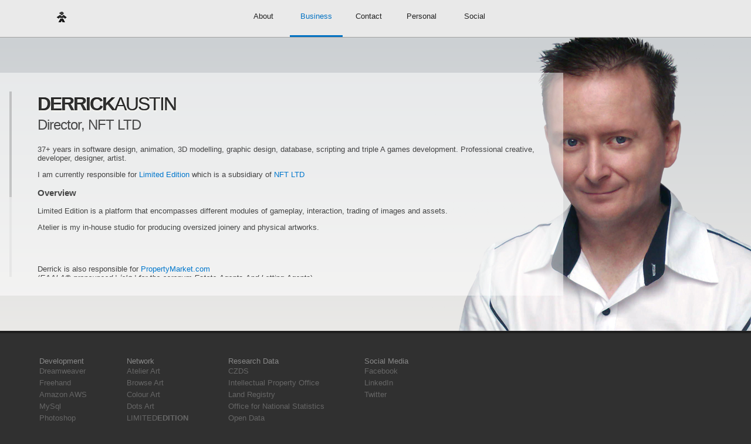

--- FILE ---
content_type: text/html
request_url: https://derrick.biz/index.asp?id=Business
body_size: 32362
content:
<!doctype html>
<html>
<head>
<meta charset="utf-8">
<title>AWS Derrick Austin</title>
<meta name="description" content="Derrick Austin's home page, Director of EAALA Ltd,  PropertyMarket.com and Canvas Dot Boutique LTD, Canvas.Boutique. Web design and games industry graphics veteran.">
<meta name="keywords" content="derrick, derrick austin, austin, eaala, biz, eaala ltd, property market, propertymarket, estate agents, letting agents, estate agents and letting agents, estate and letting agents, web developer, star wars, space shuttle, flying fortress, killing cloud, global domaination, vektor grafix">

<link href='http://fonts.googleapis.com/css?family=Open+Sans:800,400' rel='stylesheet' type='text/css'>




<style>

html,body{margin:0;padding:0;font-family: 'Open Sans', sans-serif; font-size: 13px;font-weight: 400; letter-spacing: -0px;
background: #303030;color:#444;}

.avoid-clicks {
  pointer-events: none;
}

a { color: #07C; }

a:link, a:visited, a:active { text-decoration: none; font-weight: normal;}
a:hover { text-decoration: none;color: #0af;}
a.block { display: block; cursor: pointer; }
a.block span, a.block em { color:#05A; cursor: pointer; }

a.block:hover span, a.block:hover em { color: #08c; text-decoration: underline; }





.container{
	position:relative;
	margin-top:64px;

	
	width:100%;
	height:500px;
	

	
}

.container_gradient{
	

	position:absolute;
	width:100%;
	height:500px;
	
	background-color:#CACCCE;
	
	
	
	
	background: #ccd0d3; /* Old browsers */
/* IE9 SVG, needs conditional override of 'filter' to 'none' */
background: url([data-uri]);
background: -moz-linear-gradient(top,  #ccd0d3 0%, #eae9e7 100%); /* FF3.6+ */
background: -webkit-gradient(linear, left top, left bottom, color-stop(0%,#ccd0d3), color-stop(100%,#eae9e7)); /* Chrome,Safari4+ */
background: -webkit-linear-gradient(top,  #ccd0d3 0%,#eae9e7 100%); /* Chrome10+,Safari5.1+ */
background: -o-linear-gradient(top,  #ccd0d3 0%,#eae9e7 100%); /* Opera 11.10+ */
background: -ms-linear-gradient(top,  #ccd0d3 0%,#eae9e7 100%); /* IE10+ */
background: linear-gradient(to bottom,  #ccd0d3 0%,#eae9e7 100%); /* W3C */
filter: progid:DXImageTransform.Microsoft.gradient( startColorstr='#ccd0d3', endColorstr='#eae9e7',GradientType=0 ); /* IE6-8 */



} 
	
.container_image{

	position:absolute;
	width:100%;
	height:500px;
	

		
	background-image: url('profile_dma.png');
    background-repeat: no-repeat;

    background-position: right;}
	
	
	
	
/* ------------------------------------------------------------------------------------------------------------------- */	
	
.profile_container{cursor:pointer;
	position:absolute;
	width:75%;
	margin: 60px 0 64px 0;

	height:380px;/*276px;*/

/*	background-color:#666;*/
/*	border:1px solid #000;*/
z-index:1;

/*-webkit-touch-callout: none;*/
-webkit-user-select: none;
-khtml-user-select: none;
-moz-user-select: none;
-ms-user-select: none;
user-select: none;

}
	
.slidermargin{margin-left:16px;}
.leftmargin{margin-left:64px;}	
	


.profile_background{
	position:absolute;

/*	margin: 64px 128px 64px 0px;*/
	/*padding:48px;*/
	width:100%; /*70%*/
	height:100%;/*372px;*/

	background-color:#fff;
/*	border:1px solid green;*/
	
opacity:0.5;
	
	}		










	
#text_container{ /* clipping window */
	position:absolute;

/*	margin: 64px 128px 64px 0px;*/
	
/*	padding:64px;*/
	
	margin-top:32px;
	margin-right:32px;
	margin-bottom:32px;

height:316px;

/*	height:276px;*/



/*padding-top:64px;*/


	
/*	opacity:0.5;*/
	
overflow:hidden;/**/
	
/* border:2px solid #999;*/
	
	
	
/*-webkit-touch-callout: none;*/
-webkit-user-select: none;
-khtml-user-select: none;
-moz-user-select: none;
-ms-user-select: none;
user-select: none;
	z-index:22;
	}






	


	
#profile_text{
	position:relative;
width:100%;
/*	margin-top:-48px;*/

/*	
	padding-top:48px;
	padding-right:48px;
	padding-bottom:96px;
padding-left:64px;


padding-top:64px;
*/
/*	margin: 64px 128px 64px 64px;
	padding:48px;
	width:60%;*/

margin:0;padding:0;
/*border:1px solid blue;*/

	opacity:1.0;

//	overflow:hidden;




z-index:23;
/*-webkit-touch-callout: none;*/
-webkit-user-select: none;
-khtml-user-select: none;
-moz-user-select: none;
-ms-user-select: none;
user-select: none;
	}	
	




h1 {
	font-weight: 400;
	letter-spacing: -2px;font-size: 32px;
	line-height:0px;
    text-transform: uppercase;
	
	    /* Shadows are visible under slightly transparent text color */
    color: rgba(32,32,32, 0.9);
    text-shadow: 1px 2px 3px #f4f4f0, 0 0 0 #000, 1px 2px 3px #f4f4f0;
}

h2{padding-top:0px;font-size:24px;letter-spacing: -1px;    color: rgba(32,32,32, 0.8);font-weight: 400;}




#profiletextclip{position:relative;height:100%;
	margin: 64px 128px 64px 64px;
	padding:48px;
	width:100%;
/*border:1px solid #f00;*/overflow:hidden;/*
border:1px green solid;*/
}

#profile_text2{
/*position:absolute;width:60%;color:#222;z-index:1;

height:1200px;

border:1px red solid;

-webkit-user-select: none;
-khtml-user-select: none;
-moz-user-select: none;
-ms-user-select: none;
user-select: none;
*/
}

#profile_leftvertscrollbg{position:absolute;visibility: hidden;
/*margin:0 16px 0 16px;*/
/*margin:0;*/

cursor:pointer;

padding:0px;left:0;top:32px;width:4px;height:316px;background-color:#888;opacity:0.1;filter:alpha(opacity=10);/*border:1px solid #f22;*/z-index:300;
/*-webkit-touch-callout: none;*/
-webkit-user-select: none;
-khtml-user-select: none;
-moz-user-select: none;
-ms-user-select: none;
user-select: none;}

#scroller{
	position:absolute;visibility: hidden;
	
/*	margin:0 16px 0 16px;*/
/*margin:0;*/

	padding:0px;left:0;width:4px;background-color:#444;opacity:0.2;filter:alpha(opacity=20);/*border:1px solid #f22;*/z-index:301;
/*-webkit-touch-callout: none;*/
-webkit-user-select: none;
-khtml-user-select: none;
-moz-user-select: none;
-ms-user-select: none;
user-select: none;

}
#scroller:hover{background-color:#59e;opacity:1;filter:alpha(opacity=100);z-index:301;
/*-webkit-touch-callout: none;*/
-webkit-user-select: none;
-khtml-user-select: none;
-moz-user-select: none;
-ms-user-select: none;
user-select: none;

}






.menu_container{
	position:fixed;top:0px;left:0;margin:0;padding:0;
display:inline-block;
height:63px;
background-color:#f4f4f4;

opacity:0.95;filter:alpha(opacity=95);


	
	    width:100%;
	border-bottom:#aaa 1px solid;
	
	
		z-index:500;
		
/*
    display:-moz-box;
    -moz-box-pack:center;
    -moz-box-align:center;
    display:-webkit-box;
    -webkit-box-pack:center;
    -webkit-box-align:center;
    display:box;
    box-pack:center;
    box-align:center;
*/	




	}
	
	

	
.menu{position:relative;min-width:600px;white-space:nowrap;
	width:62%; /*960px*/
	height:64px;
/*border:1px red solid;*/
	padding:0;
	margin-left:60px;
/**/
display:inline-block;

white-space: nowrap;


/*-webkit-touch-callout: none;*/
-webkit-user-select: none;
-khtml-user-select: none;
-moz-user-select: none;
-ms-user-select: none;
user-select: none;

	}

.menu ul{
padding:0;margin:0;}

.menu ul li{position:relative;margin:0;padding:0;top:0;
padding-top:20px;
height:40px;


/* background-color:#f00; */


overflow:hidden;
	width:90px;
/*	padding:22px 0 0 0;*/
	text-align:center;
	color:#07C;
display:inline-block;
list-style-type: none;
	border-bottom:#07C 3px solid;
}
.menu ul a li{position:relative;margin:0;padding:0;top:0;

padding-top:20px;
height:40px;


overflow:hidden;

/*background-color:#0f0;*/

	width:90px;
/*	padding:22px 0 0 0;*/
	text-align:center;
	color:#222;
	border-bottom:#f4f4f4 3px solid;
display:inline-block;
/*	background-color:#0f0;*/
}


.menu ul a li:hover{
	color:#aaa;
	border-bottom:#aaa 3px solid;
}





.footer_gradient{
	margin-top:1px;
	width:100%;
	height:8px;
	
background: rgb(16,16,16); /* Old browsers */
/* IE9 SVG, needs conditional override of 'filter' to 'none' */
background: url([data-uri]);
background: -moz-linear-gradient(top,  rgba(16,16,16,1) 0%, rgba(48,48,48,1) 50%); /* FF3.6+ */
background: -webkit-gradient(linear, left top, left bottom, color-stop(0%,rgba(16,16,16,1)), color-stop(50%,rgba(48,48,48,1))); /* Chrome,Safari4+ */
background: -webkit-linear-gradient(top,  rgba(16,16,16,1) 0%,rgba(48,48,48,1) 50%); /* Chrome10+,Safari5.1+ */
background: -o-linear-gradient(top,  rgba(16,16,16,1) 0%,rgba(48,48,48,1) 50%); /* Opera 11.10+ */
background: -ms-linear-gradient(top,  rgba(16,16,16,1) 0%,rgba(48,48,48,1) 50%); /* IE10+ */
background: linear-gradient(to bottom,  rgba(16,16,16,1) 0%,rgba(48,48,48,1) 50%); /* W3C */
filter: progid:DXImageTransform.Microsoft.gradient( startColorstr='#101010', endColorstr='#303030',GradientType=0 ); /* IE6-8 */





}



</style>

</head>

<body onmousemove="displayPos(event);">




<!--//
<div style="position:fixed;top:0;left:0;display:block;width:100%;color:#f4f4f4;height:24px;padding:2px 0 0 0;background-color:#333;color:#888;z-index:500;">
<div style="margin:0 0 0 96px;">NOTICE (26 April 2015) : This website is finally being developed. Touch Device & Responsive support will be added shortly.</div>
</div>
//-->





<div class="menu_container">
	<div class="menu">
    	<ul>
        
        <!--//    //-->   
<div style="float:left;"> 
<!--//
            <a href="#"><li><img src="dma_logo.png" width="18" height="18" title="home"></li></a>
//-->
<a href="index.asp?id=Home"><li><img src="dma_logo.png" width=18 height=18 title="home"></li></a>
</div>

<div style="float:right;">


<a href="index.asp?id=About"><li>About</li></a><li>Business</li><a href="index.asp?id=Contact"><li>Contact</li></a><a href="index.asp?id=Personal"><li>Personal</li></a><a href="index.asp?id=Social"><li>Social</li></a>


<!--//
        	<a href="index.asp?id=about"><li>About</li></a>
        	<li>Business</li>
        	<a href="index.asp?id=contact"><li>Contact</li></a>
        	<a href="index.asp?id=personal"><li>Personal</li></a>
        	<a href="index.asp?id=social"><li>Social</li></a>
//-->
</div>

        </ul>
    
    </div>

</div>


<div class="basepanel" style="display:none;z-index:600;color:#222;margin-top:100px;">

timer<input type="text" id="timer" />
scollerX<input type="text" id="scrollerX" />
clickX<input type="text" id="clickX" />
unclickX<input type="text" id="unclickX" /><br>

scollerY<input type="text" id="scrollerY" />
cursorxval<input type="text" id="cursorxval" />cursoryval<input type="text" id="cursoryval" />
cursoryclick<input type="text" id="cursoryclick" />cursoryunclick<input type="text" id="cursoryunclick" /><br>
vertscrollheight<input type="text" id="vertscrollheight" /> profile_textheight<input type="text" id="profile_textheight" />vertscrollbarheight<input type="text" id="vertscrollbarheight" />
</div>


<div class="container">
<div class="container_gradient"></div>
<div class="container_image"></div>





<div class="profile_container">

<div class="profile_background" id="clickbox"></div>

<div id="profile_leftvertscrollbg" class="slidermargin"></div>
<a href="#"><div id="scroller" class="slidermargin"></div></a>


<div id="text_container" class="leftmargin">
<!--//
	<div id="profiletextclip"></div>
   //-->
   






    
<div id="profile_text">



<h1><b>DERRICK</b>AUSTIN</h1>
<h2>Director, NFT LTD</h2>
    
<p>37+ years in software design, animation, 3D modelling, graphic design, database, scripting and triple A games development. Professional creative, developer, designer, artist.</p>

<p>I am currently responsible for <a href="http://www.LimitedEdition.ART" target="_blank" title="Limited Edition">Limited Edition</a> which is a subsidiary of <a href="#/" target="_blank" title="NFT LTD">NFT LTD</a></p>

<h3>Overview</h3>

<p>
Limited Edition is a platform that encompasses different modules of gameplay, interaction, trading of images and assets. 
</p>

<p>
Atelier is my in-house studio for producing oversized joinery and physical artworks.
</p>

<!--//
<h3>Contact</h3>

<p>
<div style="width:16px;float:left;">E</div><div>: support@Colour.Art</div>
<div style="width:16px;float:left;">T</div><div>: +44 1226 827268</div>
</p>
//-->

<br>
<br>
<p>Derrick is also responsible for
<a href="http://www.PropertyMarket.com" target="_blank" title="Property Market">PropertyMarket.com</a><br>
(<i>EAALA&reg; pronounced | ˈelə | for the acronym Estate Agents And Letting Agents</i>).</p>

<h3>Overview</h3>

<p>Property Market is a residential and commercial property platform facilitating search
for properties available to buy, rent or sell. Not as estate agents, instead acting as an
intermediary between buyers, sellers and advertisers together. Changes in the
Property Market are up-to-date, available for free, accessible 24 hours a day to anyone
with internet access, acting as a central repository for  a large number of properties than
other traditional advertising media. Our advertisers are property professionals including
estate, letting, rental agents, new homes developers, overseas agents offering properties
abroad aimed at UK residents.</p>

<!--//
<h3>Contact</h3>

<p>
 <div style="width:16px;float:left;">E</div><div>: D.Austin@PropertyMarket.com</div> 
<div style="width:16px;float:left;">T</div><div>: +44 1226 827268</div>
</p>
//-->


<p></p>





<p>Location: York, United Kingdom.</p><p>&nbsp;</p><p><span style="color:#aaa;">Created: 8/6/2024 1:35:02 PM<BR>Last Modified: 8/6/2024 1:35:02 PM</span></p><p>&nbsp;</p>

</div> <!--// end profile_text //-->


</div>
</div>



</div>




<style>


.footer{color:#666;

	}

td{vertical-align:top;}

.footer a{ color: #666; }
.footer a:link, .footer a:visited, .footer a:active { text-decoration: none; font-weight: normal;}
.footer a:hover { text-decoration: none; color:#aaa;}



.footer ul li{display:block;}

.footer ul{
	color:#888;padding:0;margin:0 64px 24px 0;
}

.footer ul a li{
display:block;


line-height:20px;

}


</style>

<div class="footer">


<div class="footer_gradient"></div>



<div style="margin-top:32px;height:260px;" class="leftmargin">

<table>
<tr>

<td>
<ul>
	<li>Development</li>
    <a href="http://www.dreamweaver.com" target="_blank"><li>Dreamweaver</li></a>
    <a href="http://www.adobe.com/mena_en/products/freehand/" target="_blank"><li>Freehand</li></a>
    <a href="https://aws.amazon.com/" target="_blank"><li>Amazon AWS</li></a>
	<a href="http://www.mysql.com/" target="_blank"><li>MySql</li></a>
	<a href="http://www.photoshop.com/" target="_blank"><li>Photoshop</li></a>
</ul>
</td>

<!--//
<td>
<ul>
	<li>Gaming</li>
    
	<a href="http://www.callofduty.com/uk/en/blackops2" target="_blank"><li> Black Ops II Zombies</li></a>
	<a href="http://www.boombeach.com/" target="_blank"><li>Boom Beach</li></a>
	<a href="http://www.bungie.net" target="_blank"><li>Destiny</li></a>
	<a href="http://www.rockstargames.com/V" target="_blank"><li>GTA V</li></a>
    <a href="http://www.xbox.com/en-GB/xbox-one" target="_blank"><li>Xbox One</li></a>
</ul>
</td>
//-->
<td>
<ul>
	<li>Network</li>


 	<a href="http://www.Atelier.Art" target="_blank"><li>Atelier Art</li></a>
 	<a href="http://www.Browse.Art" target="_blank"><li>Browse Art</li></a>
   	<a href="http://www.Colour.Art" target="_blank"><li>Colour Art</li></a>
   	<a href="http://www.Dots.Art" target="_blank"><li>Dots Art</li></a>
   	<a href="http://www.LimitedEdition.Art" target="_blank"><li>LIMITED<b>EDITION</b></li></a>
   	<a href="http://www.Owned.Art" target="_blank"><li>Owned Art</li></a>
   	<a href="http://www.PropertyMarket.com" target="_blank"><li>Property Market</li></a>

</ul>

</td>
<td>
<ul>
	<li>Research Data</li>

<a href="https://czds.icann.org" target="_blank"><li>CZDS</li></a>
	<a href="http://www.ipo.gov.uk" target="_blank"><li>Intellectual Property Office</li></a>
    <a href="http://www.gov.uk/government/organisations/land-registry" target="_blank"><li>Land Registry</li></a>
	<a href="http://www.ons.gov.uk/" target="_blank"><li>Office for National Statistics</li></a>
	<a href="http://data.gov.uk/" target="_blank"><li>Open Data</li></a>
    
</ul>
</td>

<td>
<ul>
	<li>Social Media</li>
	<a href="http://www.facebook.com/derrick.austin" target="_blank"><li>Facebook</li></a>
	<a href="http://www.linkedin.com" target="_blank"><li>LinkedIn</li></a>
	<a href="http://www.twitter.com/colourartwork" target="_blank"><li>Twitter</li></a>
</ul>
</td>

</tr>
</table>    

    

Copyright &copy; 2001 Derrick.Biz - <a href="#">Privacy Policy</a>. <a href="#">Cookies</a>. All rights reserved.


</div>

</div>



</body>




<script type="text/javascript">

var margin_width=64;

function getSelectionCoords() {
    var sel = document.selection, range;
    var x = 0, y = 0;
    if (sel) {
        if (sel.type != "Control") {
            range = sel.createRange();
            range.collapse(true);
            x = range.boundingLeft;
            y = range.boundingTop;
        }
    } else if (window.getSelection) {
        sel = window.getSelection();
        if (sel.rangeCount) {
            range = sel.getRangeAt(0).cloneRange();
            if (range.getClientRects) {
                range.collapse(true);
                var rect = range.getClientRects()[0];
                x = rect.left;
                y = rect.top;
            }
        }
    }
	alert(x+','+y);
    return { x: x, y: y };
}


function getElementPosition(el) { 
var l = 0, t = 0; 
while (el.offsetParent) { 
l += el.offsetLeft; 
t += el.offsetTop; 
el = el.offsetParent; 
} 
alert(l+','+t);
return {left:l, top:t}; 
}
//example (pass an element reference): 
//var pos = getElementPosition(element); 
//var s = 'element\'s left coordinate on the page is: '+ pos.left; 
//s += '\nelement\'s top coordinate on the page is: '+ pos.top; 
//alert(s);



var x=0,y=0; 
function getMousePosition(e) 
{ 
return e.pageX ? {'x':e.pageX, 'y':e.pageY} : {'x':e.clientX + document.documentElement.scrollLeft + document.body.scrollLeft, 'y':e.clientY + document.documentElement.scrollTop + document.body.scrollTop}; 
} 

function showMousePos(e) 
{ 
if (!e) e = event; // make sure we have a reference to the event 
var mp = getMousePosition(e); 
x=mp.x; 
y=mp.y; 
alert('x:'+x+'y:'+y); 
} 






var t;
var timer_is_on=0;
document.getElementById('timer').value='0';


//var scrollDiv = setTimeout(function(dir, px) {

//mydiv, dir, px








function displayPos(e)
{
//var txt = document.getElementById('cursorxval');
//var val = mouseXPos(e); //+" , Y = "+mouseYPos(e);

var cursorxval = mouseXPos(e); //+" , Y = "+mouseYPos(e);
document.getElementById('cursorxval').value=cursorxval;
var cursoryval = mouseYPos(e); //+" , Y = "+mouseYPos(e);
document.getElementById('cursoryval').value=cursoryval;

//txt.value = val;


//alert("boo");

//cursoryclick

if (document.getElementById('cursoryclick').value!=''){ // move scroll bar y





//	document.getElementById('scrollerY').value=document.getElementById('scroller').offsetTop;

	clickDY=(document.getElementById('cursoryclick').value-cursoryval);


	evalscrollDY=eval(document.getElementById('scrollerY').value-clickDY);

	if(evalscrollDY<(0+document.getElementById('profile_leftvertscrollbg').offsetTop)){evalscrollDY=0+document.getElementById('profile_leftvertscrollbg').offsetTop;}
	
	if(evalscrollDY>(document.getElementById('vertscrollheight').value-document.getElementById('vertscrollbarheight').value+document.getElementById('profile_leftvertscrollbg').offsetTop)){
		evalscrollDY=document.getElementById('vertscrollheight').value-document.getElementById('vertscrollbarheight').value+document.getElementById('profile_leftvertscrollbg').offsetTop;
		

	}


//	if((evalscrollDY>0)&&(evalscrollDY<(document.getElementById('vertscrollheight').value-document.getElementById('vertscrollbarheight').value))){
//	if((evalscrollDY>0)&&(evalscrollDY<(document.getElementById('vertscrollheight').value-document.getElementById('vertscrollbarheight').value))){

document.getElementById('scroller').style.top=evalscrollDY+'px';
//document.getElementById('scroller').style.top=evalscrollDY+document.getElementById('profile_leftvertscrollbg').offsetTop+'px';	
		

//
document.getElementById('profile_text').style.top=-(evalscrollDY-(1*document.getElementById('profile_leftvertscrollbg').offsetTop))*(document.getElementById('profile_textheight').value/document.getElementById('vertscrollheight').value)+"px";
//	}
//alert("top="+document.getElementById('profile_leftvertscrollbg').offsetTop);



}
	
	
	
	
	
	
if ((document.getElementById('clickX').value!='')&&(1==2)){
	clickDX=(document.getElementById('clickX').value-cursorxval);
	scrollerXpos=document.getElementById('scrollerX').value;
//	if (scrollerXpos>0){scrollerXpos=0;}
//	alert(scrollerXpos+clickDX);
	evalscrollDX=eval(scrollerXpos-clickDX);
//	alert(evalscrollDX);
	if (evalscrollDX<96){
		document.getElementById('scroller').style.left=evalscrollDX+'px';
	}
	//style.left, offsetLeft
}


if ((document.getElementById('clickX').value!=''&&(1==2))){
	clickDX=(document.getElementById('clickX').value-cursorxval);
	scrollerXpos=document.getElementById('scrollerX').value;
//	if (scrollerXpos>0){scrollerXpos=0;}
//	alert(scrollerXpos+clickDX);
	evalscrollDX=eval(scrollerXpos-clickDX);
//	alert(evalscrollDX);
	if (evalscrollDX<96){
		document.getElementById('scroller').style.left=evalscrollDX+'px';
	}
	//style.left, offsetLeft
}
	

if (document.getElementById('timer').value=='0'&&(1==2)){
	if (mouseXPos(e)<margin_width || mouseXPos(e)>1263){//scrollDiv();}
		var timer=setInterval(function(){scrollDiv()},25);
        var timer_is_on=1;
		document.getElementById('timer').value='1';
    }else{
    	clearTimeout(timer);
		timer_is_on=0;
		document.getElementById('timer').value='0';
	}
}


}

function mouseXPos(evt) {
	
  if(evt=='undefined'){
	  return null;
  }else{
	
	if (evt.pageX) return evt.pageX;
	else if (evt.clientX)
	return evt.clientX + (document.documentElement.scrollLeft ?
	document.documentElement.scrollLeft :
	document.body.scrollLeft);
	else return null;

  }
}

function mouseYPos(evt) {
if (evt.pageY) return evt.pageY;
else if (evt.clientY)
return evt.clientY + (document.documentElement.scrollTop ?
document.documentElement.scrollTop :
document.body.scrollTop);
else return null;
}





function scrollDiv() {
alert('boo');




//if (!e) 
//e = event; // make sure we have a reference to the event 
//var mp = getMousePosition(e); 
//x=mp.x; 
//y=mp.y; 
//alert('x:'+x+' y:'+y); 


//displayPos(event);

x=document.getElementById('cursorxval').value
if (x>96 && x<1264){
    	clearTimeout(timer);
		timer_is_on=0;
		document.getElementById('timer').value='0';
		return true;
}

sensitivity=5;
dx=0;

if (x<96){
	var dir = 'l';
	dx=(96-document.getElementById('cursorxval').value)/sensitivity;
}
   
if (x>1263){
	dx=(document.getElementById('cursorxval').value-1264)/sensitivity;
    var dir = 'r';
}

//		alert("scroll");
//		var scrolldiv = document.getElementById('l');
//		var scollXoffset = scrolldiv.offsetLeft;





//if (is_IE) e = event;
//X = e.offsetX;
//Y = e.offsetY;

//X = window.pageXOffset + e.clientX - GetLocation(__getNonTextNode(e.explicitOriginalTarget)).x;
//Y = window.pageYOffset + e.clientY - GetLocation(__getNonTextNode(e.explicitOriginalTarget)).y;

//alert(mydiv); //+' '+X);			
		
        var scroller = document.getElementById('scroller');
		var scollerX = scroller.offsetLeft;
//alert(scollerX);			
        if (dir == 'r') {
//            scroller.scrollLeft -= px;
//			scroller.style.left = "100px";
			scollerX -= dx; //20;
        }
        else if (dir == 'l') {
        
        	if (document.getElementById('scroller').offsetLeft<150){ //left edge of tiles
 //           scroller.scrollLeft += px;
// 			scroller.style.left = "200px";
				scollerX += dx; //20;
			}
        }
		
		scroller.style.left=scollerX+'px';


}


function doscroll(){
	
	var timer=setInterval(function(){scrollDiv()},1000);
//	alert('boo');
}

function stopCount(){
clearTimeout(timer);
timer_is_on=0;
document.getElementById('timer').value='0';
}
		
		


function mouseDown(e) {

 e = e || window.event;
  // Get target in W3C browsers & IE
  var elementId = e.target ? e.target.id : e.srcElement.id;
  
//  alert(elementId);


//profile_leftvertscrollbg
if(elementId=="profile_leftvertscrollbg"){
//	alert("jump text scroll");
	
	//document.getElementById('scroller').offsetTop=document.getElementById('cursoryval').value;
	
var element = document.getElementById('profile_leftvertscrollbg'); //replace elementId with your element's Id.
var rect = element.getBoundingClientRect();
var elementLeft,elementTop; //x and y
var scrollTop = document.documentElement.scrollTop?
                document.documentElement.scrollTop:document.body.scrollTop;
var scrollLeft = document.documentElement.scrollLeft?                   
                 document.documentElement.scrollLeft:document.body.scrollLeft;
elementTop = rect.top+scrollTop;
elementLeft = rect.left+scrollLeft;


	var sliderclick = document.getElementById('cursoryval').value-elementTop;
//	alert("sliderclick="+sliderclick+". elementTop="+elementTop);	
	document.getElementById('scroller').style.top=sliderclick+'px';
	//document.getElementById('cursoryclick').value;
	//alert("slider outside bar");
}


//	if(elementId<>""){

		var slider_fraction = (document.getElementById('text_container').offsetHeight/document.getElementById('profile_textheight').value);


//alert(document.getElementById('text_container').offsetHeight/document.getElementById('profile_textheight').value);

		if(slider_fraction<1){ /*draw slider */
	
	
			document.getElementById('clickX').value=document.getElementById('cursorxval').value;
			document.getElementById('cursoryclick').value=document.getElementById('cursoryval').value;
	
			document.getElementById('scrollerX').value=document.getElementById('scroller').offsetLeft;

			document.getElementById('scrollerY').value=document.getElementById('scroller').offsetTop;
	
	    	if (e.which==3) {//right Click
 //     	  alert("Right-click menu goes here");
			}else{
//		alert("mouse click : "+e.which); //1=left
		    }
	
		}
//	}
}		

function mouseUp(e) {
	
	document.getElementById('unclickX').value=document.getElementById('cursorxval').value;
	document.getElementById('cursoryunclick').value=document.getElementById('cursoryval').value;
	
	document.getElementById('clickX').value='';
	document.getElementById('cursoryclick').value='';
	document.getElementById('scrollerY').value=document.getElementById('scroller').offsetTop;
		
    if (e.which==3) {//right Click
//        alert("Right-click menu goes here");
	}else{
//		alert("mouse click : "+e.which);
    }
}	



function resizescrollerbar(){
//	alert("resizing");
	document.getElementById('vertscrollheight').value=document.getElementById('profile_leftvertscrollbg').offsetHeight;
	
//	alert('height'+document.getElementById('profile_text').offsetHeight);
	
	
//profile_container	
	
	document.getElementById('profile_textheight').value=document.getElementById('profile_text').offsetHeight;

//document.getElementById('vertscrollbarheight').value=(document.getElementById('profiletextclip').offsetHeight/document.getElementById('profile_textheight').value)*document.getElementById('vertscrollheight').value;

var slider_fraction = (document.getElementById('text_container').offsetHeight/document.getElementById('profile_textheight').value);


//alert(document.getElementById('text_container').offsetHeight/document.getElementById('profile_textheight').value);

	if(slider_fraction<1){ /*draw slider */
		document.getElementById('vertscrollbarheight').value=slider_fraction*document.getElementById('vertscrollheight').value;
		document.getElementById('scroller').style.height=document.getElementById('vertscrollbarheight').value+"px";
		document.getElementById('scroller').style.top=document.getElementById('profile_leftvertscrollbg').offsetTop+'px';

		document.getElementById('profile_leftvertscrollbg').style.visibility='visible';
		document.getElementById('scroller').style.visibility='visible';
				
	    var oDiv = document.getElementById("profile_text");
	    var sOriginalOverflow = oDiv.style.overflow;
	    var sOriginalHeight = oDiv.style.height;
	    oDiv.style.overflow = "";
	    oDiv.style.height = "";
		var height = oDiv.offsetHeight;
		oDiv.style.height = sOriginalHeight;
		oDiv.style.overflow = sOriginalOverflow;
//profile_text
//profile_innertext
	}else{ /* no slider */
//function GetHeight() {
		document.getElementById('profile_leftvertscrollbg').style.visibility='hidden';
		document.getElementById('scroller').style.visibility='hidden';
//    alert("Real height is " + height)


	}
}

window.onload=function(){
	resizescrollerbar();
}
window.onresize = function() {
	resizescrollerbar();
}



//var e = document.getElementById('profile_container');
//e.onmousedown = mouseDown;
//e.onmouseup = mouseUp;

//document.getElementById('profile_text').addEventListener("mousedown", mouseDown);
//document.getElementById('profile_text').addEventListener("mouseup", mouseUp);


//object.addEventListener("mousedown", myScript);

document.onmousedown = mouseDown;
document.onmouseup = mouseUp;


//window.onload=function(){
	
//	alert(document.getElementById('profile_contentframe').offsetLeft+100+"px");



//24 April 2015 THIS STARTS THE SCROLLER
//	var timerId = setInterval(function(){scrollcontentframe()},20);
	
	
	
	
//}

function scrollcontentframe(){
	
//	document.getElementById('profile_contentframe').style.left=0+"px";
//	document.getElementById("profile_contentframe").style.clip="rect(0px 0px 350px 0px)";
	document.getElementById('profile_contentframe').style.display='block';
	
	var pro_frameX=document.getElementById('profile_contentframe').offsetLeft;
	pro_frameX=pro_frameX+1;
	
	if ((pro_frameX*4)<=640){
		document.getElementById('profile_contentframe').style.left=pro_frameX+"px";
		document.getElementById("profile_contentframe").style.clip="rect(0px "+(pro_frameX*4)+"px 350px 0px)";
		
		document.getElementById("profiletextclip").style.clip="rect(0px 600px "+((pro_frameX*2)-0)+"px 0px)";	
		
		
	}else{
		clearInterval(timerId);
	}
	
}


</script>

</html>
